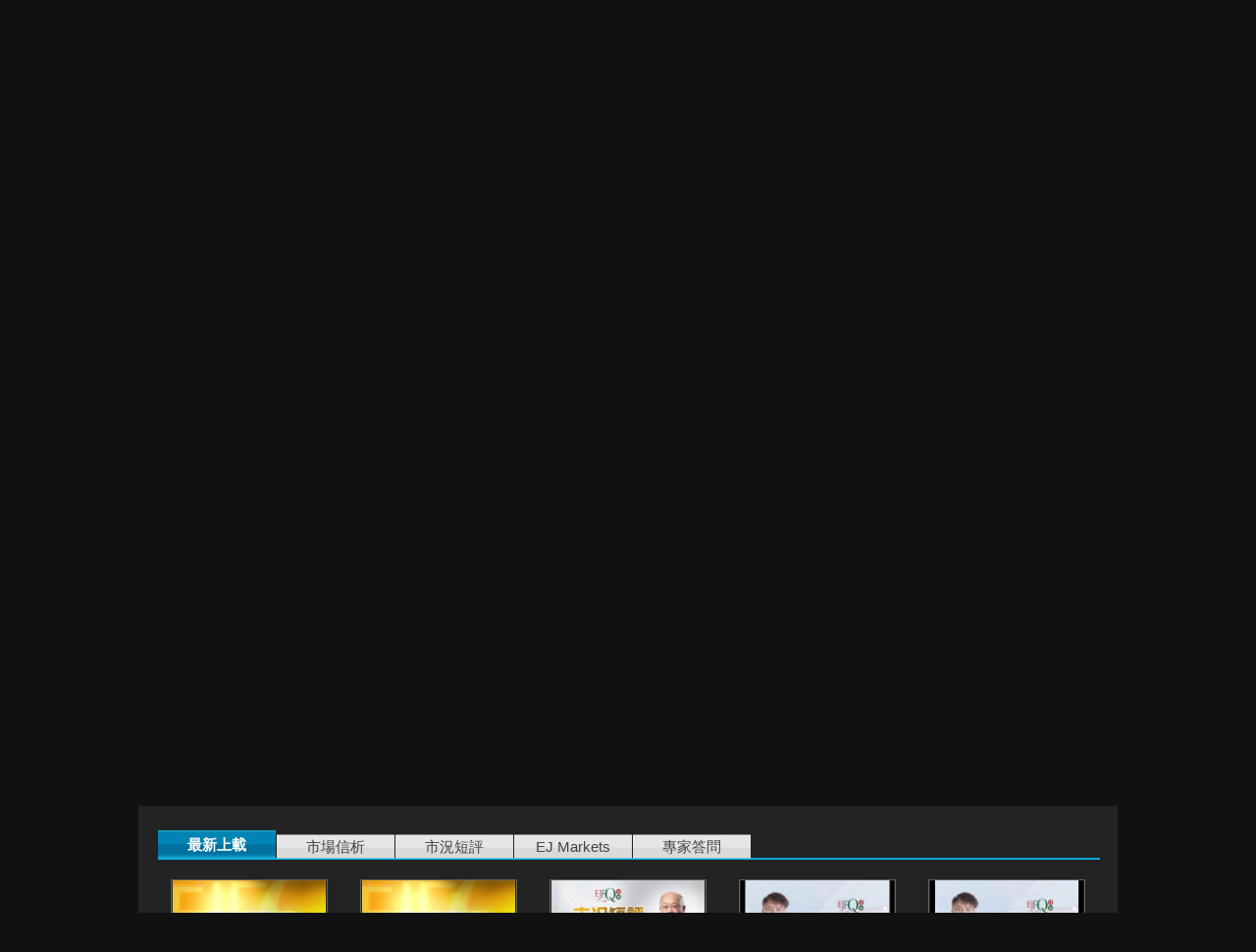

--- FILE ---
content_type: text/html;charset=UTF-8
request_url: https://www.ejfq.com/home/tc/video-full-version-free.htm?video_id=snFH23zvS5k&title=%E5%B8%82%E6%B3%81%E7%9F%AD%E8%A9%95%EF%BC%9A%E6%B8%AF%E8%82%A1%E4%B8%8A%E5%8D%87%E5%8B%95%E5%8A%9B%E6%B8%9B%E5%BC%B1%20%20%E8%B6%85%E8%B2%B7%E6%83%85%E6%B3%81%E5%9A%B4%E9%87%8D%202023-01-19
body_size: 7385
content:





<!DOCTYPE html PUBLIC "-//W3C//DTD XHTML 1.0 Transitional//EN" "http://www.w3.org/TR/xhtml1/DTD/xhtml1-transitional.dtd">
<html xmlns="http://www.w3.org/1999/xhtml" prefix="og: http://ogp.me/ns#">
<head>

	<meta http-equiv="Content-Type" content="text/html; charset=utf-8" />
	


<!-- /home/tc/video_ejmarket/jsp/main_nologin.jsp -->

	
		<title>市況短評：港股上升動力減弱  超買情況嚴重 2023-01-19 | EJFQ 信號 - 全方位股票分析系統</title>
	
	




<!-- /home/tc/video_ejmarket/jsp/main_nologin.jsp -->

	
	
	
	
		<meta name="description" content="逢交易日(星期一、二、四及五)中午收市後，由信報專業團隊主持「市況短評」分析大市半日走勢及即時市場消息，預測大市午後表現。開市前「EJ Markets」為你提供歐美、亞洲市場最新消息及公司資訊。而收市後的「EJ Markets」詳盡分析港股及內地股市當天表現，並以EJFQ信號系統分析不同港股走勢，及與用戶於Facebook/YouTube平台上作互動討論。逢交易日的星期三收市後，「實戰教室」教導用戶如何使用EJFQ信號系統，配合大市市況，揀選合適的股票，制定未來投資策略。" />
	
	
	
	
	
	
	
	
	
	
	

<meta property="og:image" content="https://www.ejfq.com/logo.jpg"/>


<meta name="keywords" content="EJFQ,EJFQ信號,信號,信號導航,TA,FA,RA,股票勢頭,精明選股,股票篩選,市寬,大行報告,大市指標,輪動圖,板塊輪動,恒指CAPE,恒指及國指衍生工具,牛熊証,牛熊証街貨,資金流,EJ Markets,活躍股份,異動股,股票報價,即時報價,熱炒股,熱炒板塊,股息,公布業績,派息,港股,股票,恒指,恒生指數,滬港通,深港通,財經新聞,REITS,技術分析,基本分析,股市資訊,大市走勢,北水,北水淨流入股票,信報 信號,信報 EJFQ,港股分析系統,stock analysing system,stock analysing tool,實戰教室,大市通勝" />
<meta name="facebook-domain-verification" content="l16imbpgpt106kaf3yxf6wwi57kljf" />




<!-- og tags -->

	
	
	
		
	




<!--schema markup-->

	

<link rel="shortcut icon" href="/home/tc/common/images/favicon.ico" mce_href="/home/tc/common/images/favicon.ico"/>
	<link href="/home/tc/common/css/fq_global.css?20250613160610" rel="stylesheet" type="text/css" />
	<link href="/home/tc/common/css/fq_style.css?20250613160610" rel="stylesheet" type="text/css" />
	<link href="/home/tc/common/css/fq_menu.css?20250613160610" rel="stylesheet" type="text/css" />
	<link href="/home/tc/common/css/fq_stockq.css?20250613160610" rel="stylesheet" type="text/css" />
	<link href="/home/tc/common/css/fq_search.css?20250613160610" rel="stylesheet" type="text/css" />
	<link href="/home/tc/common/css/fq_trackersignal.css?20250613160610" rel="stylesheet" type="text/css" />
	<link href="/home/tc/common/css/fq_footer.css?20250613160610" rel="stylesheet" type="text/css" />
	<link href="/home/tc/common/css/fq_promote.css?20250613160610" rel="stylesheet" type="text/css" />

	<link href="/home/tc/common/css/fq_global_tablesorter.css?20250613160610" rel="stylesheet" type="text/css" />
	<link href="/home/tc/common/css/jquery.autocomplete.css?20250613160610" rel="stylesheet" type="text/css" />
	<link href="/home/tc/common/css/jquery.tooltip.css?20250613160610" rel="stylesheet" type="text/css" />
	<link href="/home/tc/common/css/jquery-ui.css?20250613160610" rel="stylesheet" type="text/css" />
	<link href="/home/tc/common/css/helpExtender.css?20250613160610" rel="stylesheet" type="text/css" />
	<link href="/home/tc/common/css/jquery.bxslider.css?20250613160610" rel="stylesheet" type="text/css" />

	<script type="text/javascript" src="/home/tc/common/js/jquery-new/jquery.js?20250613160610"></script>
	<script type="text/javascript" src="/home/tc/common/js/jquery-new/jquery-ui.js?20250613160610"></script>
	<script type="text/javascript" src="/home/tc/common/js/jquery-new/jquery.cookie.js?20250613160610"></script>
	<script type="text/javascript" src="/home/tc/common/js/jquery-new/jquery-migrate.js?20250613160610"></script>
	<script type="text/javascript" src="/home/tc/common/js/jquery-new/jquery.blockUI.js?20250613160610"></script>
	<script type="text/javascript" src="/home/tc/common/js/jquery-new/jquery.bxslider.js?20250613160610" ></script>

	<script type="text/javascript" src="/home/tc/common/js/jquery/jquery.scrollTo.js?20250613160610"></script>
	<script type="text/javascript" src="/home/tc/common/js/jquery/jquery.helpExtender.js?20250613160610"></script>
	<script type="text/javascript" src="/home/tc/common/js/jquery/jquery.autocomplete.js?20250613160610"></script>
	<script type="text/javascript" src="/home/tc/common/js/jquery/jquery.tooltip.js?20250613160610"></script>
	<script type="text/javascript" src="/home/tc/common/js/jquery/jquery.qtip.js?20250613160610"></script>
	<script type="text/javascript" src="/home/tc/common/js/dropdowncontent.js?20250613160610"></script>
	<script type="text/javascript" src="/home/tc/common/js/function.js?20250613160610"></script>
	<script type="text/javascript" src="/home/tc/common/js/browser.js?20250613160610"></script>
	<script type="text/javascript" src="/home/tc/common/js/global_props.js?20250613160610"></script>
	<script type="text/javascript" src="/home/tc/common/js/jquery.hkejLib.js?20250613160610"></script>
	<script type="text/javascript" src="/home/tc/common/js/jquery.hkejFormLib.js?20250613160610"></script>
	<script type="text/javascript" src="/home/tc/landing/js/skeleton_head.js?20250613160610"></script>
	<script type="text/javascript" src="/events/subscribe/css/fancybox/jquery.fancybox.js?v=2.1.52019042611422920250613160610"></script>
	<link rel="stylesheet" type="text/css" href="/events/subscribe/css/fancybox/jquery.fancybox.css?v=2.1.5?20250613160610" media="screen" />


	<script type="text/javascript">
		<!--
		function MM_preloadImages() { 
		//v3.0
		var d=document; if(d.images){ if(!d.MM_p) d.MM_p=new Array();
			var i,j=d.MM_p.length,a=MM_preloadImages.arguments; for(i=0; i<a.length; i++)
			if (a[i].indexOf("#")!=0){ d.MM_p[j]=new Image; d.MM_p[j++].src=a[i];}}
		}

		function MM_swapImgRestore() { 		
			//v3.0
			var i,x,a=document.MM_sr; for(i=0;a&&i<a.length&&(x=a[i])&&x.oSrc;i++) x.src=x.oSrc;
		}

		function MM_findObj(n, d) { 
		//v4.01
		var p,i,x;  if(!d) d=document; if((p=n.indexOf("?"))>0&&parent.frames.length) {
			d=parent.frames[n.substring(p+1)].document; n=n.substring(0,p);}
			if(!(x=d[n])&&d.all) x=d.all[n]; for (i=0;!x&&i<d.forms.length;i++) x=d.forms[i][n];
			for(i=0;!x&&d.layers&&i<d.layers.length;i++) x=MM_findObj(n,d.layers[i].document);
				if(!x && d.getElementById) x=d.getElementById(n); return x;
		}

		function MM_swapImage() { 
			//v3.0
			var i,j=0,x,a=MM_swapImage.arguments; document.MM_sr=new Array; for(i=0;i<(a.length-2);i+=3)
			if ((x=MM_findObj(a[i]))!=null){document.MM_sr[j++]=x; if(!x.oSrc) x.oSrc=x.src; x.src=a[i+2];}
		}
		//-->
		$(document).ready(function() {	
			$('.fancybox1').fancybox({
				'type': 'iframe', 
				'scrolling': 'no', 
				'height': '500px', 
				'iframe': {'scrolling': 'yes'}
			})
		})
	</script>

	<!-- Google Tag Manager 1.1 -->
		<script type="text/javascript">

				window.dataLayer = window.dataLayer || [];

				// temporary override default window.onerror until gtm loaded
				// to capture error before gtm initialize
				window.onerror = function (msg, url, lineNo, columnNo, error) {
					
					var event = {
						'event': "gtm.pageError",
						'gtm.errorLineNumber': lineNo,
						'gtm.errorMessage': msg,
						'gtm.errorUrl': url,
						'gtm.uniqueEventId': dataLayer.length+1
					}
					
					// only push error before google_tag_manager initialize
					if (typeof google_tag_manager === "undefined")
						dataLayer.push(event)
					return false;
				}

				</script>

			<noscript><iframe src="//www.googletagmanager.com/ns.html?id=GTM-KD8GS7" height="0" width="0" style="display:none;visibility:hidden"></iframe></noscript>
			<script>(function(w,d,s,l,i){w[l]=w[l]||[];w[l].push({'gtm.start':
			new Date().getTime(),event:'gtm.js'});var f=d.getElementsByTagName(s)[0],
			j=d.createElement(s),dl=l!='dataLayer'?'&l='+l:'';j.async=true;j.src=
			'//www.googletagmanager.com/gtm.js?id='+i+dl;f.parentNode.insertBefore(j,f);
			})(window,document,'script','dataLayer','GTM-KD8GS7');</script>
		<!-- End Google Tag Manager -->
		
		<!-- Google tag (gtag.js) -->
		<script async src="https://www.googletagmanager.com/gtag/js?id=AW-10811799163"></script>
		<script>
			window.dataLayer = window.dataLayer || [];
			function gtag(){dataLayer.push(arguments);}
			gtag('js', new Date());
			gtag('config', 'AW-10811799163');
		</script>

	</head>


<body>
	<a name="top" id="top"></a>

	<input type="hidden" name="nonSSLHost" id="nonSSLHost" value="http://www.ejfq.com"/>
	<input type="hidden" name="gMS" id="gMS" value=""/>
	<!--
	
	-->
	<div id="wrapper">

		<div class="topthemebox2">
			<div id="commontopbox1">
				<div class="commontop_logobox2" style="position: relative; z-index: 0;">
					<div class="commontop_logo2"><a href="/home/tc/landing.htm"><img src="/home/tc/common/images/logo_ejfq112.png?20250613160610" border="0" /></a></div>
						</div>

				<!--<div id="commontop_databoxv3">2026年1月26日, 星期一</div>-->
				<div id="commontop_reglogboxv3">

					&nbsp;&nbsp;&nbsp;
					<a href="/home/tc/login.htm?phpRedirectURL=" id="btnLogin" onmouseover="MM_swapImage('login','','/home/tc/common/images/btn_login1.png?20250613160610',1)" onmouseout="MM_swapImgRestore()"><img src="/home/tc/common/images/btn_login0.png?20250613160610" alt="登入" title="登入" name="login" border="0" align="absbottom" /></a>
						<!-- a href="https://www.ejfq.com/home/tc/subscribe_form_flow1.htm" target="_blank" onmouseover="MM_swapImage('trial','','/home/tc/common/images/btn_applytrial1.png',1)" onmouseout="MM_swapImgRestore()"><img src="/home/tc/common/images/btn_applytrial0.png" alt="試用申請" title="試用申請" name="trial" border="0" align="absbottom" /></a-->
						<a href="https://www.ejfq.com/home/tc/payment_main.htm" onmouseover="MM_swapImage('purhase','','/home/tc/common/images/btn_directpurhase1.png?20250613160610',1)" onmouseout="MM_swapImgRestore()"><img src="/home/tc/common/images/btn_directpurhase0.png?20250613160610" alt="直接訂購" title="直接訂購" name="purhase" border="0" align="absbottom" /></a>
					<a href="https://www.ejfq.com/home/tc/video_tutorial.htm?video_category=1" onmouseover="MM_swapImage('how','','/home/tc/common/images/btn_vt1.png?20250613160610',1)" onmouseout="MM_swapImgRestore()"><img src="/home/tc/common/images/btn_vt0.png?20220916" alt="教學視頻" title="教學視頻" name="how" border="0" align="absbottom" /></a>	

					<a href="https://www.facebook.com/hkej.ejfq" target="_blank"><img src="/home/tc/common/images/facebk_icon.jpg" border="0" align="absbottom" id="Imagefb" onmouseover="MM_swapImage('Imagefb','','/home/tc/common/images/facebk_icon2.jpg',0)" onmouseout="MM_swapImgRestore()" /></a>
					<a href="https://www.hkej.com" target="_blank"><img src="/hkej_upload/guide/special_banner/images/hkej_icon1.jpg" border="0" align="absbottom" id="Imagehkej" onmouseover="MM_swapImage('Imagehkej','','/hkej_upload/guide/special_banner/images/hkej_icon2.jpg',0)" onmouseout="MM_swapImgRestore()" /></a> 

				</div>
			</div>	

			<div id="commontopmenuboxv3">
				<table width="0" border="0" align="center" cellpadding="0" cellspacing="0">
					<tr>
						<td>
							<ul>
								<li class="t2w"><a href="https://www.ejfq.com/home/tc/landing.htm">主頁</a></li>
								<li class="t4w"><a href="https://www.ejfq.com/home/tc/research/php/latest-articles.php" >名家分析</a></li>
								<li class="t4w"><a href="https://www.ejfq.com/大市指標-強弱股指數.htm">大市指標</a></li>
								<li class="t4w"><a href="https://www.ejfq.com/home/tc/tracker2.htm">股票勢頭</a></li>
								<li class="t4w"><a href="https://www.ejfq.com/精明選股-股票篩選器.htm">精明選股</a></li>
								<li class="t4w"><a href="https://www.ejfq.com/home/tc/screener.htm?method=detail&code=1">股票詳情</a></li>
								<li class="t4w"><a href="https://www.ejfq.com/信報-即時財訊.htm">即時財訊</a></li>
								<li class="t4w_selected"><a href="https://www.ejfq.com/home/tc/video-full-version-free.htm">信號導航</a></li>
								<li class="t4w"><a href="https://www.ejfq.com/活躍股份.htm">活躍股份</a></li>
								<li class="t3w"><a href="https://www.ejfq.com/異動股.htm">異動股</a></li>
								<li class="t4w" style="display:none"><a href="/home/tc/real.htm?method=quote">即時報價</a></li>
								<li class="t4w"><a href="https://www.ejfq.com/home/tc/portfolio.htm" >我的組合</a></li>
								<li class="t3w"><a href="https://www.ejfq.com/home/tc/forum/php/index.php">分享區</a></li>
							</ul>
						</td>
					</tr>
				</table>

			</div>
		</div><link href="/home/tc/video_ejmarket/css/videospecial_archive.css?20250613160610" rel="stylesheet" type="text/css" />
<link href="/home/tc/video_ejmarket/css/videopage_archive.css?20250613160610" rel="stylesheet" type="text/css" />
<link href="/home/tc/video_ejmarket/css/vdo-chart.css?20250613160610" rel="stylesheet" type="text/css" />

<script src="/home/tc/common/js/angularjs/1.4.8/angular.min.js"></script>
<script src="/home/tc/video_ejmarket/js/video_nologin.js?20250613160610"></script>

<input type="hidden" name="isMember" id="isMember" value="false"/>


<div id="fcbox1">

	<div ng-app="videoListApp" ng-controller="videoCtrl">
		<div style="display:none;" id="curdate" data-curdate="2026-01-26"></div>

		<div class="promo_mainimg2">
			<img src="/home/tc/video_ejmarket/images/topimg_videopage.jpg?20250613160610" border="0" />
		</div>
		<div width="998" height="561" >
			<iframe width="998" height="561" ng-src="{{video_url}}" frameborder="0" allowfullscreen id="vid" name="vid" title="vid" ></iframe>
		</div>
		<div class="video_descriptions_box" ng-bind-html="video_description"></div>
		<!--
		<a href="https://www.ejfq.com/events/training_class/workshop.html" class="hero__cta">免費參加入門班</a>
		-->

		<div id="vdo-chart" style="display:none;">
			<div id="vdo-chart-menu" class="thumbnails">
				<span class="vdo-chart-menu-btn"><a ng-href="/hkej_upload/videoguide/images/vdo_chart/{{video_id}}_01.png" title="圖(一)" target="_blank"><img ng-src="/hkej_upload/videoguide/images/vdo_chart/{{video_id}}_01.png" alt="圖(一)" class="btn-thumb" onerror="hideGalleryWithThumbnails();"/>圖(一)</a></span>
				<span class="vdo-chart-menu-btn"><a ng-href="/hkej_upload/videoguide/images/vdo_chart/{{video_id}}_02.png" title="圖(二)" target="_blank"><img ng-src="/hkej_upload/videoguide/images/vdo_chart/{{video_id}}_02.png" alt="圖(二)" class="btn-thumb" onerror="hideErrorThumbnail(this);"/>圖(二)</a></span>
				<span class="vdo-chart-menu-btn"><a ng-href="/hkej_upload/videoguide/images/vdo_chart/{{video_id}}_03.png" title="圖(三)" target="_blank"><img ng-src="/hkej_upload/videoguide/images/vdo_chart/{{video_id}}_03.png" alt="圖(三)" class="btn-thumb" onerror="hideErrorThumbnail(this);"/>圖(三)</a></span>
				<span class="vdo-chart-menu-btn"><a ng-href="/hkej_upload/videoguide/images/vdo_chart/{{video_id}}_04.png" title="圖(四)" target="_blank"><img ng-src="/hkej_upload/videoguide/images/vdo_chart/{{video_id}}_04.png" alt="圖(四)" class="btn-thumb" onerror="hideErrorThumbnail(this);"/>圖(四)</a></span>
				<span class="vdo-chart-menu-btn"><a ng-href="/hkej_upload/videoguide/images/vdo_chart/{{video_id}}_05.png" title="圖(五)" target="_blank"><img ng-src="/hkej_upload/videoguide/images/vdo_chart/{{video_id}}_05.png" alt="圖(五)" class="btn-thumb" onerror="hideErrorThumbnail(this);"/>圖(五)</a></span>
				<span class="vdo-chart-menu-btn"><a ng-href="/hkej_upload/videoguide/images/vdo_chart/{{video_id}}_06.png" title="圖(六)" target="_blank"><img ng-src="/hkej_upload/videoguide/images/vdo_chart/{{video_id}}_06.png" alt="圖(六)" class="btn-thumb" onerror="hideErrorThumbnail(this);"/>圖(六)</a></span>
				<span class="vdo-chart-menu-btn"><a ng-href="/hkej_upload/videoguide/images/vdo_chart/{{video_id}}_07.png" title="圖(七)" target="_blank"><img ng-src="/hkej_upload/videoguide/images/vdo_chart/{{video_id}}_07.png" alt="圖(七)" class="btn-thumb" onerror="hideErrorThumbnail(this);"/>圖(七)</a></span>
				<span class="vdo-chart-menu-btn"><a ng-href="/hkej_upload/videoguide/images/vdo_chart/{{video_id}}_08.png" title="圖(八)" target="_blank"><img ng-src="/hkej_upload/videoguide/images/vdo_chart/{{video_id}}_08.png" alt="圖(八)" class="btn-thumb" onerror="hideErrorThumbnail(this);"/>圖(八)</a></span>
				<span class="vdo-chart-menu-btn"><a ng-href="/hkej_upload/videoguide/images/vdo_chart/{{video_id}}_09.png" title="圖(九)" target="_blank"><img ng-src="/hkej_upload/videoguide/images/vdo_chart/{{video_id}}_09.png" alt="圖(九)" class="btn-thumb" onerror="hideErrorThumbnail(this);"/>圖(九)</a></span>
				<span class="vdo-chart-menu-btn"><a ng-href="/hkej_upload/videoguide/images/vdo_chart/{{video_id}}_10.png" title="圖(十)" target="_blank"><img ng-src="/hkej_upload/videoguide/images/vdo_chart/{{video_id}}_10.png" alt="圖(十)" class="btn-thumb" onerror="hideErrorThumbnail(this);"/>圖(十)</a></span>

			</div>

		</div>
		
		
		

		<div id="commontablebox4" >



			<div class="promo_box1"></div>


			<div class="videoarchivetitle vdo_page_title">
				<a class="vdo-menu-btn" href="" ng-click="loadVideosAjax(0)" ng-class="{'on': activeCategory === 0}">最新上載</a>

				<span ng-repeat="category in categories">
					<a class="vdo-menu-btn" href="" ng-click="loadVideosAjax(category.id)" ng-class="{'on': activeCategory === category.id}" ng-bind="category.name"></a>
				</span>

				<a class="vdo-menu-btn-admin" href="/home/tc/videoadmin.htm" ng-show="isAdmin">新增影片</a>
				</div>
			
			<div id="catdescription" style="width: 930px;  margin: auto; color: #FFFFFF; padding: 20px; ">
				<span ng-repeat="category in categories" ng-if="category.id==activeCategory">{{category.descr}}</span>
			</div>
			

			<div class="videoarchivelist" ng-hide="hasError">


				<div class="videoseries" ng-repeat="video in videos">
					<a href="" style=" text-decoration:none;" ng-click="playVideo(video)" title="{{video.title}}">
						<div class="vdo-thumbnail" ng-style="{'background-image':'url('+video.ytImg+')'}" style="background-size: contain; background-repeat: no-repeat; background-position: center;">
							<div class="vdo-duration" ng-bind="video.duration"></div>
						</div>
					</a>
					<div class="videoinfo2">
						<div>

							<a href="" class="vdo-cat" ng-click="loadVideosAjax(video.categoryId)" ng-bind="video.category"></a>


							<a class="vdo-cat vdo-edit-admin" href="/home/tc/videoadmin.htm?id={{video.id}}" ng-show="isAdmin" style="color:#ff9900"><span style="color:#ffffff">&nbsp;|&nbsp;</span>編輯</a>
							<a class="vdo-cat vdo-edit-admin" href="#" ng-show="isAdmin && video.status == '1'" ng-click="updateVideoStatus(video.id, 2)" style="color:#97ff1d">發表</a>
							<a class="vdo-cat vdo-edit-admin" href="#" ng-show="isAdmin && video.status == '2'" ng-click="updateVideoStatus(video.id, 3)" style="color:#ff2a48">移除</a>




						</div>
						<div ng-class="{'preview': video.status == '1'}">
							<a href="" ng-click="playVideo(video)" ng-bind="video.title"></a>
						</div>


						<div ng-class="{'preview': video.status == '1'}" ng-bind="video.date"></div>
						<div ng-class="{'preview': video.status == '1'}" ng-hide="hideViewCount" ng-bind="video.viewCount"></div>

					</div>
				</div>


			</div>
			<div id="yt_btn" style="width: 980; margin: auto; text-align: center; margin-bottom: 10px; display: none;">
				<a href="https://www.youtube.com/playlist?list=PLZXQqvGT1vah5K_8aliRMVX_aYfmHVmZ3" target="_blank"><img src="/home/tc/video_ejmarket/images/yt_btn.png" alt="更多影片" title="更多影片"></a>
			</div>
			<div class="error-container" ng-show="hasError">
				<div class="error-content">
					找不到視頻
				</div>
			</div>

			<div class="category-caption" ng-show="activeCategory === 2">
				<p>更新時間: 逢交易日開市前及收市後</p>
				<p>用戶亦可於<a href="https://zh-hk.facebook.com/hongkongeconomicjournal/?ref=ejfq" target="_blank">信報facebook</a>及<a href="https://www.youtube.com/user/hkejvideo" target="_blank">youtube專頁</a>觀看</p>
			</div>

			<div class="category-caption" ng-show="activeCategory === 1">
				<p>更新時間: 逢交易日中午時段</p>
			</div>

		</div>



	</div>








<div class="ftnote2" style="">
		<span class="ejmemberinfo" style="display:none;"><a href="http://www.hkej.com/" target="_blank">
			A Member of HONG KONG ECONOMIC JOURNAL CO., LTD. 信報財經新聞有限公司成員</a><br/>
		</span>

		股票及指數資料由天滙財經有限公司<img src="/home/tc/common/images/megalogo_small.gif" align="absbottom" height="15px" width="15px"/>，泓滙財經資訊有限公司及財經智珠網有限公司提供。外滙及黃金報價由路透社提供。
		<br/>



	</div>

	<div class="footer">	
		<div class="ftr_botlink">
			<a href="/hkej_upload/guide/faq/html/fq_memberprovision.html?keepThis=true&TB_iframe=true&height=400&width=600" title=""  class="fancybox1 fancybox.ajax">EJFQ服務條款</a> |
			<a href="http://www.ejfq.com/home/tc/info.htm?type=privacy&lang=ch">EJFQ私隱條款</a> | 
			<a href="http://www.ejfq.com/home/tc/info.htm?type=disclaimer&lang=ch">EJFQ免責聲明</a> | 
			<a href="/cdn-cgi/l/email-protection#98fdf6e9edf1eae1d8f0f3fdf2b6fbf7f5">聯絡EJFQ:<span class="__cf_email__" data-cfemail="096c67787c607b704961626c63276a6664">[email&#160;protected]</span></a>
		</div> 	  	

		<div class="ftr_disclaimer">本網站的內容概不構成任何投資意見，本網站內容亦並非就任何個別投資者的特定投資目標、財務狀況及個別需要而編製。投資者不應只按本網站內容進行投資。在作出任何投資決定前，投資者應考慮產品的特點、其本身的投資目標、可承受的風險程度及其他因素，並適當地尋求獨立的財務及專業意見。<br/>信報財經新聞有限公司、香港交易所資訊服務有限公司、其控股公司及／或該等控股公司的任何附屬公司、或其資訊來源及／或其他第三方數據供應商均竭力提供準確而可靠的資料，但不能保證資料絕對無誤，且亦不會承擔因任何不準確或遺漏而引起的任何損失或損害的責任。
		</div>

		<div class="ftr_copyright">信報財經新聞有限公司版權所有，不得轉載。<br/>Hong Kong Economic Journal Co. Ltd © All Rights Reserved. </div>
		<br/>

	</div>


</div>	<!--end of wrapper-->




<script data-cfasync="false" src="/cdn-cgi/scripts/5c5dd728/cloudflare-static/email-decode.min.js"></script><script type="text/javascript">
	//dropdowncontent.init("btnLogin", "right-bottom", 1, "click");

	$(document).ready(function() {
		
		$.ajax({
			url: '/home/tc/common/php/sync_session.php',
			type: 'POST',
			data: {},
		})
		.done(function(response) {
			// console.log(response);
		})
		.fail(function(err) {
			console.log(err);
		})
		.always(function() {
			//console.log("complete");
		});

	});
	
</script>

<script type="text/javascript">
/*(function(){
var script0 = document.createElement("script");
script0.src = "//j02.optimix.asia/events/opxLoader.js";
script0.type = "text/javascript";
script0.async = "async";
document.getElementsByTagName("head")[0].appendChild(script0);
var opxUid='0';
var opxcounter='1';
var opxClientID='759';
var opxParams="opxvrsn=ut;opxUid="+opxUid+";"+"opxClientID="+opxClientID+";"+"opxcounter="+opxcounter+";";
if (script0.readyState) {
  script0.onreadystatechange = function() {
    if (script0.readyState == "loaded" || script0.readyState == "complete") {
      opxLoad("//e02.optimix.asia", opxParams);
    }
  };
} else {
  script0.onload = function () {
    opxLoad("//e02.optimix.asia", opxParams);
  };
}
})();*/
</script>
</body>

</html>


--- FILE ---
content_type: text/css
request_url: https://www.ejfq.com/home/tc/common/css/fq_global.css?20250613160610
body_size: 1115
content:
@charset "utf-8";
/* body */
body,html  {
	font-family: "Arial","LiSong Pro","PMingLiU","細明體","Helvetica", "sans-serif","Times New Roman","Courier New";

	margin: 0px;
	padding: 0px;
	background-color: #111111;
}
#wrapper{
	width:998px;
	margin:0 auto;
}
a{
	text-decoration:none;
}
a:hover{
text-decoration: none;
}
.mini_link a:link{
	font-size: 13px;
	color: #fffbb5;
	text-decoration: none;
}
.mini_link a:visited{
	color: #fffbb5;
	text-decoration: none;
}
.mini_link a:hover{
	color: #FFFFFF;
	text-decoration: underline;
}
/* Top */

.topthemebox{
	width:998px;
	float:left;
	background-image: url(../images/topbar_bg2.jpg);
	margin-top: 0px;
}

.topthemebox2{
	width:998px;
	height:98px;
	float:left;
	background-image: url(../images/toplogobar_bg.png);
	margin-top: 10px;
}

#commontopbox1{
	width:998px;
	float:left;
}
#commontopmenubox{
	width:998px;
	float:left;
	margin-top: 14px;
	background-image: url(../images/fq_menubar_bg.jpg);
	background-repeat: repeat-x;
	height: 35px;
	border-bottom-width: 1px;
	border-bottom-style: solid;
	border-bottom-color: #730806;
}
#commontopmenuboxv2{
	width:998px;
	float:left;
	background-image: url(../images/fq_menubar_bg32h.png);
	background-repeat: repeat-x;
	height: 32px;
	border-bottom-width: 1px;
	border-bottom-style: solid;
	border-bottom-color: #730806;
}
#commontopmenuboxv3{
	
	width:998px;
	float:left;
		/*background-image: url(../images/fq_menubar_bg32h.png);
	background-repeat: repeat-x;*/
	height: 32px;
	border-bottom-width: 1px;
	border-bottom-style: solid;
	border-bottom-color: #730806;
}


.commonmenubox1{
	width:649px;
	float:left;
background-image: url(../images/fq_menubar_bg.jpg);
	background-repeat: repeat-x;
	height: 35px;
	border-bottom-width: 1px;
	border-bottom-style: solid;
	border-bottom-color: #730806;
}
.commonmenubox2{
	width:337px;
	float:left;
	background-image: url(../images/fq_menubar_bg.jpg);
	background-repeat: repeat-x;
	height: 35px;
	border-bottom-width: 1px;
	border-bottom-style: solid;
	border-bottom-color: #730806;
}
.commonmenubox2b{
	width:337px;
	float:left;
	background-image: url(../images/fq_menubar_bg.jpg);
	background-repeat: repeat-x;
	height: 35px;
	border-bottom-width: 1px;
	border-bottom-style: solid;
	border-bottom-color: #730806;
	margin-top: 8px;
}
.commonmenubox3{
	width:477px;
	float:left;
	background-image: url(../images/fq_menubar_bg.jpg);
	background-repeat: repeat-x;
	height: 35px;
	border-bottom-width: 1px;
	border-bottom-style: solid;
	border-bottom-color: #730806;
}
.commonmenubox4{
	width:998px;
	float:left;
	background-image: url(../images/fq_menubar_bg.jpg);
	background-repeat: repeat-x;
	height: 35px;
	border-bottom-width: 1px;
	border-bottom-style: solid;
	border-bottom-color: #730806;
}

#commontopmenu{
	margin-top: 0;
	margin-right: auto;
	margin-bottom: 0;
	margin-left: auto;
}
/* TitleBar */
.commonbar_red{
	width:998px;
	height:15px;
	float:left;
	background-image: url(../images/top_red_bar.gif);
}
.commonbarbox_f {
	width:990px;
	float:left;
	background-image: url(../images/fg_titlebar_bg.jpg);
	background-repeat: repeat;
	height: 22px;
	font-size: 15px;
	font-weight: bold;
	color: #FFFFFF;
	margin: 0px;
	padding-top: 8px;
	padding-right: 0px;
	padding-bottom: 0px;
	padding-left: 8px;
}
.commonbarbox_fbar {
	width:998px;
	float:left;
	background-image: url(../images/fg_titlebar_bg.jpg);
	background-repeat: repeat;
	height: 8px;
	font-size: 15px;
	font-weight: bold;
	color: #FFFFFF;
	margin: 0px;
	padding: 0px;
}
.commonbarbox_fimg {
	width:998px;
	float:left;

}
.commonbarbox_l {
	width:641px;
	float:left;
	background-image: url(../images/fg_titlebar_bg.jpg);
	background-repeat: repeat;
	height: 22px;
	font-size: 15px;
	font-weight: bold;
	color: #FFFFFF;
	margin: 0px;
	padding-top: 8px;
	padding-right: 0px;
	padding-bottom: 0px;
	padding-left: 8px;
}

.commonbarbox_l a{
	color: #ffffff;
	text-decoration: none;
}

#commonbarbox_r {
	width:329px;
	float:left;
	background-image: url(../images/fg_titlebar_bg.jpg);
	background-repeat: repeat;
	height: 22px;
	font-size: 15px;
	font-weight: bold;
	color: #FFFFFF;
	padding-top: 8px;
	padding-left: 8px;
	margin-top: 12px;
}
#commonbarbox_r2 {
	width:329px;
	float:left;
	background-image: url(../images/fg_titlebar_bg.jpg);
	background-repeat: repeat;
	height: 22px;
	font-size: 15px;
	font-weight: bold;
	color: #FFFFFF;
	padding-top: 8px;
	padding-left: 8px;
	margin-top: 12px;
}
/* TableContent */
#commontablebox1 {
	width:649px;
	float:left;
	background-image: url(../../common/images/fq_tdbg1.jpg);
	background-repeat: repeat;
	margin-bottom: 20px;
}
#commontablebox2 {
	width:468px;
	float:left;
	background-image: url(../../common/images/fq_tdbg1.jpg);
	background-repeat: repeat;
	padding-bottom: 20px;
}
#commontablebox3 {
	width:998px;
	float:left;
	margin-bottom: 20px;
	background-color: #232323;
	padding-bottom: 10px;
}
#commontablebox4 {
	width:998px;
	float:left;
	background-color: #232323;
}
#commontablebox5 {
	width:649px;
	float:left;
	background-color: #212121;
}
#commontablebox6 {
	width:982px;
	float:left;
	margin-bottom: 20px;
	padding-bottom: 10px;
}
#commontablebox_white {
	width:998px;
	float:left;
	background-color: #e8e8d8;
}
.landingcontentbox_r{
	float:left;
	background-image: url(../../common/images/fq_tdbg1.jpg);
	margin-bottom: 8px;
	width: 100%;
	padding: 0px;
}
.landingcontentbox2_r{
	width:327px;
	float:left;
	background-image: url(../images/fg_indexchart_bg.jpg);
	padding: 5px;
	margin-bottom: 8px;
}
.landingcontentbox3_r{
	width:327px;
	float:left;
	background-image: url(../../common/images/fq_tdbg1.jpg);
	margin-bottom: 8px;
	padding-top: 0px;
	padding-right: 5px;
	padding-bottom: 0px;
	padding-left: 5px;
}
.landingvideobox_r{
	width:337px;
	float:left;
	background-image: url(../../common/images/fq_tdbg1.jpg);
}
.landingvideooption_r{
	width:327px;
	float:left;
	text-align: center;
	padding: 3px 5px 3px 5px;
	background-image: url(../../landing/images/videooptionbg.jpg);
	margin-bottom: 12px;
}
/* ad */
.commontop_adbox{
	width:728px;
	float:left;
	height: 90px;
	margin-top: 8px;
	margin-left: 7px;
}
.commontop_adboxv2{
	width:728px;
	float:left;
	height: 90px;
	margin-top: 10px;
}
.commontop_adboxv3{
	width:998px;
	float:left;
	margin-top: 10px;
	margin-bottom: 10px;
	text-align: center;
}
.commonright_adbox{
	width:330px;
	float:left;
	margin-bottom: 12px;
}
/* FullColumn */
#fcbox1{
	width:998px;
	float:left;
	margin-top: 12px;
}
#fcbox1_forum{
	width:982px;
	float:left;
	padding-left: 9px;
	margin-top: 12px;
}
/* LeftColumn */
#lcbox1{
	width:649px;
	float:left;
	margin-top: 12px;
}
#lcbox2{
	width:640px;
	float:left;
	margin-top: 12px;
}
/* RightColumn */
#rcbox1{
	width:330px;
	float:left;
	padding-left: 12px;
	margin-top: 12px;
}
#rcbox2{
	width:330px;
	float:right;
	padding-left: 12px;
	margin-top: 12px;
}
#rcbox2_forum{
	width:330px;
	float:right;
	padding-left: 12px;
	margin-top: 8px;
}
#ad_r {
	width: 300px;
	margin-top: 18px;
margin-left: 12px;
	float: left;
}

--- FILE ---
content_type: text/css
request_url: https://www.ejfq.com/home/tc/common/css/fq_search.css?20250613160610
body_size: 526
content:
@charset "utf-8";

#keysearchWrap{
	float:left;
	width:988px;
	padding-top: 10px;
	padding-left: 10px;
}

#keysearchWrap .Info{
	float: left;
	clear:both;
	width:974px;





	*margin:5px 0 0 0;
	letter-spacing: 1px;
	padding-top: 2px;
	padding-right: 0;
	padding-bottom: 3px;
	padding-left: 5px;
	margin-bottom: 5px;
	border-bottom-width: 1px;
	border-bottom-style: dotted;
	border-bottom-color: #3f3f3f;
}
#keysearchWrap .Info .count{
	float:left;
	letter-spacing:0;
	color: #FFFFFF;
	font-weight: bold;
	padding-top: 6px;
	padding-right: 3px;
	padding-bottom: 2px;
	padding-left: 0px;
}
#keysearchWrap .Info .currentPage{
	float:left;
	height:15px;
	margin:0 0 3px 3px;
	padding:1px 3px 1px 3px;
	border: 1px solid #9ab065;
	background-color: #9ab065;
	font-size:12px;
	color:#FFFFFF;
}
#keysearchWrap #resultWrap{
	float:left;
	width:978px;
	padding-bottom: 10px;
}
#keysearchWrap #resultWrap #ad{
	float:right;
	width:300px;
	padding:10px 0 20px 20px;
}
#keysearchWrap #resultWrap #no_result{
	padding:10px 0 20px 0;
	font-size:15px;
	color: #FFFFFF;
}
#keysearchWrap #resultWrap .result{
	padding-top: 10px;
	padding-bottom: 20px;
}
#keysearchWrap #resultWrap .result .articleTit {
	letter-spacing:1px;
	font-size:16px;
	color: #FFFFFF;
	line-height: 130%;
	padding: 0px;
	margin: 0px;
}
#keysearchWrap #resultWrap .result .articleTit a{
	text-decoration: none;
	color: #fffbb5;
}
#keysearchWrap #resultWrap .result .articleTit a:hover{
	text-decoration: underline;
	color: #FFFFFF;
}
#keysearchWrap #resultWrap .result .recap{
	letter-spacing:0;
	font-size: 15px;
	color: #ffffff;
	line-height: 150%;
	padding: 0px;
	margin: 0px;
}
#keysearchWrap #resultWrap .result .sr_info{
	padding-bottom: 2px;
	letter-spacing:0;
	line-height: 150%;
	font-size: 13px;
	padding-top: 0px;
	padding-right: 0px;
	padding-left: 0px;
	margin: 0px;
}
#keysearchWrap #resultWrap .result .sr_info .cates{
	padding:1px 0;
	margin-right: 15px;
	color: #FF8A00;
}
#keysearchWrap #resultWrap .result .sr_info .author{
	float:none;
	margin-right: 15px;
	color: #FF8A00;
}
#keysearchWrap #resultWrap .result .sr_info .date{
	font-size:13px;
	font-family: Arial;
	color: #7f7f80;
}
#keysearchWrap #resultWrap .result .sr_info .replyid{
	font-size:12px;
	font-family: Arial;
	color: #ffffff;
	margin-right: 12px;
}
#keysearchWrap #resultWrap .result .sr_info .replyfeed{
	font-size:12px;
	font-family: Arial;
	color: #FFFFFF;
}
#keysearchWrap #resultWrap .result .sr_info .replyfeed a{
	color: #fffbb5;
	text-decoration: none;
}
#keysearchWrap #resultWrap .result .sr_info .replyfeed a:hover{
	color: #ffffff;
	text-decoration: underline;
}
#keysearchWrap #resultWrap .result .keys{
	background-color: #C12C28;
}

#keysearchWrap #footer{
	float:left;
	width:944px;
	padding:10px 0;
}
#keysearchbox{
	width:630px;
	float: left;
}
#keysearchbox1{
	float: left;
	height: 22px;
}
#keysearchbox2{
	width:50px;
	float: left;
	text-align: right;
}
.noReply{
	font-size: 15px;
	color: #FFFFFF;
}

--- FILE ---
content_type: text/css
request_url: https://www.ejfq.com/home/tc/common/css/fq_global_tablesorter.css?20250613160610
body_size: 283
content:
@charset "utf-8";

table.tablesorter { 
width: 100%; 
text-align: left; 
}
table.tablesorter thead tr th, table.tablesorter tfoot tr th {
	padding: 4px;
	background-color: #33334;
	font-weight: normal;
	font-size: 12px;
	color: #898989;
}
table.tablesorter thead tr .headerUnSort {
	background-image: url(/home/tc/common/images/unsort.gif);
	background-repeat: no-repeat;
	cursor: pointer;
	background-position: right bottom;
	background-color: #333334;
}
table.tablesorter tbody td {
	padding: 4px;
	color: #FFFFFF;
	vertical-align: top;
	border-right-width: 1px;
	border-bottom-width: 1px;
	border-right-style: solid;
	border-bottom-style: solid;
	border-right-color: #333334;
	border-bottom-color: #333334;
}
table.tablesorter thead tr .headerSortUp {
	background-image: url(/home/tc/common/images/scr_sort_as0.gif);
	background-position: right bottom;
	background-repeat: no-repeat;
	cursor: pointer;
	background-color: #333334;
}
table.tablesorter thead tr .headerSortDown {
	background-image: url(/home/tc/common/images/scr_sort_des0.gif);
	background-position: right bottom;
	background-repeat: no-repeat;
	cursor: pointer;
	background-color: #333334;
}
table.tablesorter thead tr .headerSortDown, table.tablesorter thead tr .headerSortUp {
	background-color: #FF9900;
	color: #FFFFFF;
 }
 table.tablesorter thead tr .header {
 font-size: 12px;
 background-color: #333334;
 }
table.tablesorter .no{
	font-size: 12px;
	color: #FFFFFF;
}
table.tablesorter .no_bo{
	font-size: 15px;
	color: #FFFFFF;
	font-weight: bold;
}
table.tablesorter .up{
	font-size: 12px;
	font-weight: normal;
	color: #52e701;
}
table.tablesorter .dn{
	font-size: 12px;
	font-weight: normal;
	color: #e70101;
}
table.tablesorter .zero{
	font-size: 12px;
	font-weight: normal;
	color: #898989;
}
table.tablesorter .name{
	font-size: 12px;
	color: #FFFFFF;
}
table.tablesorter .name a{
	color: #fffbb5;
	text-decoration: none;
}
table.tablesorter .name a:hover{
	color: #FFFFFF;
	text-decoration: underline;
}


--- FILE ---
content_type: text/javascript
request_url: https://www.ejfq.com/home/tc/common/js/jquery.hkejLib.js?20250613160610
body_size: 5093
content:
/*!
 * jQuery hkejLib plugin
 * Version 1.0 (28-JAN-2010)
 * @requires jQuery v1.2.3 or later
 *
 * Author: Clark Ng 
 */

$.extend({
	/*
	 * Pad Symbol prefix to the stockcode.
	 */
	padSymbol: function(str) {
		var output = "";
		if (str.length == 1)
			output = "S0000" + str;
		else if (str.length == 2)
			output = "S000" + str;
		else if (str.length == 3)
			output = "S00" + str;
		else if (str.length == 4)
			output = "S0" + str;
		else if (str.length == 5)
			output = "S" + str;
		
		return output;
	},	
	/*
	 * Get rollover chart url.
	 */
	getRolloverChartUrl: function(stockcode) {
		var chartUrl = $.getProps("rollover_chart");
		var replaceStr = "stockid=";
		//stockcode = $.padSymbol(stockcode);
		var newStr = replaceStr + stockcode;
		
		chartUrl = chartUrl.replace(replaceStr, newStr);		
		return chartUrl;
	},	
	/*
	 * Get the complete URL Parameters String, include name and value. 
	 */
	getUrlParamObj: function(){    
		var vars = [], hash;    
		var hashes = window.location.href.slice(window.location.href.indexOf('?') + 1).split('&');    
		
		for(var i = 0; i < hashes.length; i++) {      
			hash = hashes[i].split('=');   
			if (hash == null || hash == undefined) hash = "";
			
			vars.push(hash[0]);      
			vars[hash[0]] = hash[1];    
		}    
		
		if (vars == null || vars == undefined) vars = "";
		
		return vars;  
	},  
	/*
	 * Get URL Parameter Value by passing the parameter name.
	 */
	getUrlParam: function(name){    
		return $.getUrlParamObj()[name];  
	},	
	/*
	 * Remove remember me cookie function
	 */
	removeRememberMe: function() {		
		$.cookie("lgncookstr", null, {path: '/'});
	},	
	/*
	 * Check the keydown code is enter or not.
	 */
	isEnterKey: function(e) {		
		var key = e.charCode ? e.charCode : e.keyCode ? e.keyCode : 0;		
		if (key == 13) {
			return true;
		} else {
			return false;
		}
	},
	/*
	 * Tailor-made Sorting function. 
	 */
	pagingSorter: function(table){
		$tableHeaders = $("#" + table + " thead th");
				
		var sortFieldPrefix = "sort_";
		var cssAsc = "headerSortUp";
		var cssDesc = "headerSortDown";
		var cssUnsort = "headerUnSort";
		var sort_field = "sort_field";
		var sort_by = "sort_option";
		var page_no = "page_no";
		var imgAsc = "<img src='/home/tc/common/images/scr_sort_as0.gif'/>&nbsp;";
		var imgDesc = "<img src='/home/tc/common/images/scr_sort_des0.gif'/>&nbsp;";
		var imgUnsort = "<img src='/home/tc/common/images/unsort.gif'/>&nbsp;";

		initSortIcons();	

		//Start) Table Header Click
		$tableHeaders.click(function()
			{								
				var id = $(this).attr("id");				
				var sorting = "";		
				var sort_option = "asc";
				
				if (id != null && id != "") {
					id = id.substring(sortFieldPrefix.length, id.length);	//cut the first five characters.
					
					//get the current complete url value. 
					var thisURL = window.location.href;		
					
					//take out #anchor
					thisURL = thisURL.replace("#anchor", "");
					//
					
					if (thisURL != null && thisURL != "") {	
						//set page no default value to 1.
						if (thisURL.indexOf(page_no) >= 0) {
							var param = page_no + "=" + $.getUrlParam(page_no);	//original page_no parameter
							var new_param = page_no + "=1";	//new page_no parameter.
							thisURL = thisURL.replace(param, new_param);	//replace the url with new value.
						} else {
							sorting = page_no + "=1";
						}
						//
						
						//process sort field.
						if (thisURL.indexOf(sort_field) >= 0) {
							var param = sort_field + "=" + $.getUrlParam(sort_field);	//original sort_field parameter
							var new_param = sort_field + "=" + id;	//new sort_field parameter.
							thisURL = thisURL.replace(param, new_param);	//replace the url with new value.
						} else {
							sorting = sort_field + "=" + id;
						}
						//
						
						//process sort by.
						if (thisURL.indexOf(sort_by) >= 0) {
							var current_sort_field = $.getUrlParam(sort_field);
							var new_sort_field = id;
							
							var param = $.getUrlParam(sort_by).toLowerCase();
							
							if (current_sort_field != new_sort_field) {
								param = "asc";	//new sort field, set to ascending.
							} else {
								if (param == "asc")
									param = "desc";	//click to sort by descending
								else if (param == "desc")
									param = "asc";	//click to sort by ascending
								else
									param = "asc";	//default is sorting by ascending.
							}
							
							sort_option = param;
							
							var new_param = sort_by + "=" + param;	//the new sort_by parameter							
							param = sort_by + "=" + $.getUrlParam(sort_by);	//original sort_by parameter.							
							
							thisURL = thisURL.replace(param, new_param);	//replace the url with new value;
						} else {
							if (sorting != "")
								sorting += "&" + sort_by + "=asc";	//default sorting is ascending.
							else
								sorting += sort_by + "=asc";								
						}
						//
											
						if (sorting != "")
							if (sorting.indexOf(sort_field) < 0 && sorting.indexOf(page_no) < 0)
								sorting = "";	//if sorting doesn't contain "sort_field", then set to empty, no sorting is allowed.
						
						
						//update new url						
						if (sorting != "") {							
							if (thisURL.indexOf("?") >= 0)
								//if (thisURL.substring(thisURL.length - 1, thisURL).indexOf("&"))
									//thisURL += sorting;
								//else
									thisURL += "&" + sorting;
							else
								thisURL += "?" + sorting;
						}

						//go to new url.
						window.location.href = thisURL;	
						
					}						
				}
			}
		);
		//End) Table Header Click
		
		//Start) Init Sort Icons.
		function initSortIcons() {
			var current_sort_field = $.getUrlParam(sort_field);
			var current_sort_by = $.getUrlParam(sort_by);

			if (current_sort_field == undefined || current_sort_field == null) current_sort_field = "";
			if (current_sort_by == undefined || current_sort_by == null) current_sort_by = "";
			
			current_sort_field = current_sort_field.replace("#anchor", "");
			current_sort_by = current_sort_by.replace("#anchor", "");

			if (current_sort_field != "" && current_sort_field != undefined)
				current_sort_field = sortFieldPrefix + current_sort_field;			
			
			$tableHeaders.each(function()
				{						
					var thisID = $(this).attr("id");

					if (thisID != "") {
						if (current_sort_field!="" && current_sort_by!="") {												
							if (thisID == current_sort_field) {
								if (current_sort_by == "asc")
									$("#"+thisID).addClass(cssAsc);
									//$("#"+thisID).prepend(imgAsc);
								else if (current_sort_by == "desc")
									$("#"+thisID).addClass(cssDesc);
									//$("#"+thisID).prepend(imgDesc);
								else
									$("#"+thisID).addClass(cssAsc);							
									//$("#"+thisID).prepend(imgAsc);
								
							} else {
								$("#"+thisID).removeClass();
								$("#"+thisID).addClass(cssUnsort);
								//$("#"+thisID).append(imgUnsort);
							}
						} else {					
							$("#"+thisID).removeClass();
							$("#"+thisID).addClass(cssUnsort);
							//$("#"+thisID).append(imgUnsort);
						}
					}
				}
			);			
		}
		//End) Init Sort Icons.		
	},
	delay: function(time, data) {
		return setTimeout(data, time);
	}
});

/*** Start) Stock Auto Complete Function ***/
;(function($) {
$.fn.extend({
	stockAutoComplete: function(urlOrData, options) {
		return this.each(function() {
			new $.stockAutoCompleter(this, urlOrData, options);
		});
	}
});

$.stockAutoCompleter = function(input, urlOrData, options) {
	var $input = $(input);
	var isValidStock = true;
	
	//Set default value to options if they are blank.
	urlOrData = urlOrData || "/home/tc/autocompleteJQ.htm?method=getstock&limit=20";
	options.delay = 500;
	options.width = options.width || 200;
	options.selectFirst = options.selectFirst || true;
	options.scroll = options.scroll || false;
	options.matchContains = options.matchContains || true;
	options.matchSubset = options.matchSubset || true;
	options.minChars = options.minChars || 1;
	options.max = options.max || 20;
	options.cacheLength = options.cacheLength || 0;	
	options.multiple = options.multiple || false;
	options.setStockName = options.setStockName || false;
	options.stockNameID = options.stockNameID || 'stockname';
	options.displayChiName = options.displayChiName || true;
	options.isMultiRow = options.isMultiRow || false;
	options.triggerSearchButton = options.triggerSearchButton || '';
	//
	
	var lang = options.displayChiName?"chi":"eng";

	var original_code_list = [];	// for checking user input diff code
	
	$input.autocomplete(urlOrData, {
		delay: options.delay,
		width: options.width,
		selectFirst: options.selectFirst,
		scroll: options.scroll,
		matchContains: options.matchContains,
		matchSubset: options.matchSubset,
		minChars: options.minChars,
		max: options.max,
		cacheLength: options.cacheLength,
		multiple: options.multiple,
		formatItem: formatItem,
		formatResult: formatResult
	});
	
	function formatItem(row) {
		return row[1] + "&nbsp;&nbsp;" + row[2];
	}
	
	function formatResult(row) {
		return row[1].replace(/(<.+?>)/gi, '');
	}
	/*
	function checkStockcode(obj_id, code) {
		if (code != "") {
			alert("check stock");
			$.post("/home/tc/common.htm?method=checkStockcode", {code: code}, 
				function(data) {									
					var rtn = $.trim(data);
					//alert("rtn : " + rtn);
					if (rtn == "fail" || rtn == "" || rtn.length <= 0 || rtn == null || rtn == undefined) {						
						$("#" + obj_id).val("");
						$("#" + obj_id).focus();
						isValidStock = false;						
					} else {
						isValidStock = true;
					}
			});
			
			return isValidStock;
		} else {		
			return true;
		}
	}
	*/
	$input.result(function(event, data, formatted) {
		if (options.setStockName == true) {
			var value = "";
			if (data) {
				if (options.displayChiName == true)
					value = data[2];
				else
					value = data[3];
			} 
			
			var id = $input.attr("id");
			if (options.isMultiRow == true) {				
				var rownum = id.substring(id.indexOf("_") + 1, id.length);
				if (rownum != "" && rownum > 0) {
					id = options.stockNameID + "_" + rownum;					
				} else {
					id = options.stockNameID;
				}
			} else {
				id = options.stockNameID;
			}
	
			var nodeType = document.getElementById(id).nodeName;
			if (nodeType == "INPUT") {
				$("#" + id).val(value);
			} else if (nodeType == "LABEL" || nodeType == undefined || nodeType == null) {
				$("#" + id).text(value);
			}			
		}
		
		$input.select();
	});
	
	$input.keyup(function(e) {
		/*
		if (e.keyCode == 13) {	//Enter Key to check stockcode is valid or not.
			var value = $.trim($input.val());				
			if (value != "" && isValidStock && value.indexOf(",") < 0) {
				checkStockcode($input.attr("id"), value);
				//alert("valid: " + isValidStock);
				if (!isValidStock) {
					isValidStock = true;	//reset the variable
					alert("股票編號不正確，請重新輸入。");
					return;
				}
			}		
		}		
		*/	
		
		
		isValidStock = true;
		
			if (e.keyCode == 13 && options.triggerSearchButton != "") {	//Enter Key			
				var value = $.trim($input.val());
				if (value != "")
					$("#" + options.triggerSearchButton).trigger("click");
			}
			
			if (e.keyCode == 46 && options.setStockName == true) {	//Delete Key
				var value = $.trim($input.val());
				if (value == "")
					$input.trigger("focusout");
			}				
		
	});
	
	
	$input.focusout(function(){
		var value = $.trim($input.val());
				
		/*
		if (value != "" && isValidStock && value.indexOf(",") < 0) {			
			checkStockcode($input.attr("id"), value);			
			if (!isValidStock) {
				isValidStock = true;	//reset the variable
				return;
			}
		}		
		isValidStock = true;
		*/					
			
		var id = "";
		var rownum;
		var nodeType = "";
		if (options.setStockName == true) {
			id = $input.attr("id");
			if (options.isMultiRow == true) {				
				rownum = id.substring(id.indexOf("_") + 1, id.length);
				if (rownum != "" && rownum > 0) {
					id = options.stockNameID + "_" + rownum;					
				} else {
					id = options.stockNameID;
				}
			} else {
				id = options.stockNameID;
			}			
			nodeType = document.getElementById(id).nodeName;
		}
		
		if (value == "") {
			if (options.setStockName == true) {
				value = " ";
				if (nodeType == "INPUT") {
					$("#" + id).val(value);
				} else if (nodeType == "LABEL" || nodeType == undefined || nodeType == null) {
					$("#" + id).text(value);
				}
			}
		} else {
			var stockname_value = "";
			if (nodeType == "INPUT") {
				stockname_value = $("#" + id).val();
			} else if (nodeType == "LABEL" || nodeType == undefined || nodeType == null) {
				stockname_value = $("#" + id).text();
			}
			
			//if ($.trim(stockname_value) == "") {
			if (value.indexOf(",") <= 0) {
				$.post("/home/tc/autocompleteJQ.htm?method=getstockname",{code: value, lang: lang},
					function(data){
						var rtn = $.trim(data);
						if (rtn != "") {
							if (rtn != stockname_value) {
								stockname_value = rtn;
			
								if (nodeType == "INPUT") {
									$("#" + id).val(stockname_value);
								} else if (nodeType == "LABEL" || nodeType == undefined || nodeType == null) {
									$("#" + id).text(stockname_value);
								}
							}
						}
						
				});


				// check original id, if diff, get update quote
				if (value != $("#original_code_"+rownum).val() && value != original_code_list[rownum]){
					
					try{
						var purchase_date = new Date($("#purchase_date_"+rownum).val());
						var curdate = new Date();
						purchase_date.setHours(0,0,0,0)
						curdate.setHours(0,0,0,0);
						// only update price if purchase date is today
						// don't update price if stock was purchased < today
						if (curdate.getTime() == purchase_date.getTime()){
							$.post("/home/tc/autocompleteJQ.htm?method=getstockquote",{code: value},
								function(data){
									var rtn = $.trim(data);
									if (rtn != "") {
										if (rownum > 0){
											$("#mask_price_"+rownum).val(rtn);
											$("#price_"+rownum).val(rtn);	

											// insert code into list, therefore, only change code (and focusout) will trigger auto complete get price
											original_code_list[rownum] = value;
										}
									}
								});
						}
					}catch (err){
						console.warn(err);
					}
					

					
				}

			}
		}
				
	});
};
})(jQuery);
/*** End) Stock Auto Complete Function ***/


/*** Start) Auto Reload Function ***/
;(function($) {
	$.fn.extend({
		fqAutoReload: function(options) {
			return this.each(function() {
				new $.fqAutoReloader(this, options);
			});
		}
	});
	
	//Start) fqAutoReloader
	$.fqAutoReloader = function(input, options) {
		var $input = $(input);
		var t = "top";
		
		//Set default value to options if they are blank.
		options.intervalTime = options.intervalTime || 5000;	//
		options.isWholeArea = options.isWholeArea || true;
		//
		/*
		setInterval(reload, options.intervalTime);
		
		//Start) reload function
		function reload() {
			if (t == "top")
				t = "sf";
			else if (t == "sf")
				t = "lf";
			else if (t == "lf")
				t = "top";
					
			var orgHtml = $input.html();
			
			$.post("/home/tc/tracker.htm", 
					{method: 'getTrackerLandingContent', landingTrackerType: t},
				function(data){
					var result = $.trim(data);
				
					$input.fadeOut("slow").fadeIn("slow").html(result);
					
				});
		}
		//End) reload function
		*/
	};
	//End) fqAutoReloader
	
	
	
})(jQuery);
/*** End) Auto Reload Function ***/


/*** Start) Load Rollover Chart Function ***/
;(function($) {
	$.fn.extend({
		fqRolloverChart: function(options) {
			return this.each(function() {
				new $.fqRolloverChartLoader(this, options);
			});
		}
	});
	
	//Start) fqRolloverChartLoader
	$.fqRolloverChartLoader = function(input, options) {
		var $input = $(input);
				
		//Set default value to options if they are blank.
		options.objIDPrefix = options.objIDPrefix || "";
		options.imageID = options.imageID || "";
		options.stockcodeAttr = options.stockcodeAttr || "stockcode";
		options.delay = options.delay || 500;
		//
		
		var id = $input.attr("id");
		if (id.indexOf(options.objIDPrefix) >= 0) {
			var stockcode = $input.attr(options.stockcodeAttr);
			var chartUrl = $.getRolloverChartUrl(stockcode);				
				
			$("#" + id).tooltip({
				delay: options.delay,					
				showURL: false,
				bodyHandler: function() {					
				return $("#" + options.imageID).attr("src", chartUrl).attr("style", "");
				}					
			});
		}		
	};
	//End) fqRolloverChartLoader
})(jQuery);
/*** End) Load Rollover Chart Function ***/


/*** Start) Load Rollover Chart using QTIP Function ***/
;(function($) {
	$.fn.extend({
		fqQtipRolloverChart: function(options) {
			return this.each(function() {
				new $.fqQtipRolloverChartLoader(this, options);
			});
		}
	});
	
	//Start) fqQtipRolloverChartLoader
	$.fqQtipRolloverChartLoader = function(input, options) {
		var $input = $(input);
				
		//Set default value to options if they are blank.
		options.objIDPrefix = options.objIDPrefix || "";
		options.imageID = options.imageID || "";
		options.stockcodeAttr = options.stockcodeAttr || "stockcode";
		options.delay = options.delay || 500;
		//
		
		var id = $input.attr("id");
		if (id.indexOf(options.objIDPrefix) >= 0) {
			var stockcode = $input.attr(options.stockcodeAttr);
			var chartUrl = $.getRolloverChartUrl(stockcode);				
				
			$("#" + id).qtip({
				content: '<img src="' + chartUrl + '"/>',
				show: {
					delay: 500, 
					effect: {type: 'grow', length: 200}					
				}
			});
			
		}		
	};
	//End) fqQtipRolloverChartLoader
})(jQuery);
/*** End) Load Rollover Chart using QTIP Function ***/





/*** Start) Load General Rollover Chart using QTIP Function ***/
;(function($) {
	$.fn.extend({
		fqQtipGeneralRolloverChart: function(options) {
			return this.each(function() {
				new $.fqQtipGeneralRolloverChartLoader(this, options);
			});
		}
	});
	
	//Start) fqQtipGeneralRolloverChartLoader
	$.fqQtipGeneralRolloverChartLoader = function(input, options) {
		var $input = $(input);
				
		//Set default value to options if they are blank.
		options.objIDPrefix = options.objIDPrefix || "";
		options.imageID = options.imageID || "";		
		options.delay = options.delay || 500;
		options.imageUrl = options.imageUrl || "";
		options.dynamicImageName = options.dynamicImageName || "";
		//
		
		var id = $input.attr("id");
		if (id.indexOf(options.objIDPrefix) >= 0) {		
			var chartUrl = options.imageUrl;
			
			if (options.dynamicImageName == "Y") {
				var imageName = $input.attr("imageName");
				if (imageName != "") {
					chartUrl = chartUrl + imageName;
				}
			}
				
			$("#" + id).qtip({
				content: '<img src="' + chartUrl + '"/>',
				show: {
					delay: 500, 
					effect: {type: 'grow', length: 200}					
				}
			});
			
		}		
	};
	//End) fqQtipGeneralRolloverChartLoader
})(jQuery);
/*** End) Load General Rollover Chart using QTIP Function ***/





/*** Start) Tooltip Function ***/
/*
;(function($) {
	$.fn.extend({
		fqTooltip: function(options) {
			return this.each(function() {
				new $.fqTooltipMaker(this, options);
			});
		}
	});
	
	$.fqTooltipMaker = function(input, options) {
		var $input = $(input);		
		var defaultClass = "tooltip"; 
			
		//Set default value to options if they are blank.
		options.dataType = options.dataType || 'title';
		options.urlOrData = options.urlOrData || '';
		options.extraClass = options.extraClass || '';
		options.showURL = options.showURL || false; 		
		//
		
		//Mouseover to show tooltip box
		$input.mouseover(function(){			
			if (options.dataType == 'title') {				
				$input.tooltip({showURL: options.showURL});
			} else if (options.dataType == 'url') {
				var title = $.trim($input.attr("title"));
				if (title == "") {
					$.get(options.urlOrData, 
						function(data){
							var result = $.trim(data);
							$input.attr("title", result);
							$input.tooltip({showURL: options.showURL});
							//$input.tooltip({showURL: options.showURL});
							//$input.trigger("mouseover");
					});
				} else {
					$input.tooltip({showURL: options.showURL});
				}
				
			}
		});
		
		$input.mouseout(function(){
			$input.attr("title", "");	//remove title attribute value.
		});
	};
		
})(jQuery);
*/
/*** End) Tooltip Function ***/

--- FILE ---
content_type: text/plain
request_url: https://www.google-analytics.com/j/collect?v=1&_v=j102&a=891593713&t=pageview&_s=1&dl=https%3A%2F%2Fwww.ejfq.com%2Fhome%2Ftc%2Fvideo-full-version-free.htm%3Fvideo_id%3DsnFH23zvS5k%26title%3D%25E5%25B8%2582%25E6%25B3%2581%25E7%259F%25AD%25E8%25A9%2595%25EF%25BC%259A%25E6%25B8%25AF%25E8%2582%25A1%25E4%25B8%258A%25E5%258D%2587%25E5%258B%2595%25E5%258A%259B%25E6%25B8%259B%25E5%25BC%25B1%2520%2520%25E8%25B6%2585%25E8%25B2%25B7%25E6%2583%2585%25E6%25B3%2581%25E5%259A%25B4%25E9%2587%258D%25202023-01-19&ul=en-us%40posix&dt=%E5%B8%82%E6%B3%81%E7%9F%AD%E8%A9%95%EF%BC%9A%E6%B8%AF%E8%82%A1%E4%B8%8A%E5%8D%87%E5%8B%95%E5%8A%9B%E6%B8%9B%E5%BC%B1%20%E8%B6%85%E8%B2%B7%E6%83%85%E6%B3%81%E5%9A%B4%E9%87%8D%202023-01-19%20%7C%20EJFQ%20%E4%BF%A1%E8%99%9F%20-%20%E5%85%A8%E6%96%B9%E4%BD%8D%E8%82%A1%E7%A5%A8%E5%88%86%E6%9E%90%E7%B3%BB%E7%B5%B1&sr=1280x720&vp=1280x720&_u=YEBAAAABAAAAAC~&jid=1004444228&gjid=1700820182&cid=1767714262.1769406477&tid=UA-73070861-1&_gid=619866300.1769406477&_r=1&_slc=1&gtm=45He61m0n71KD8GS7v71789368za200zd71789368&gcd=13l3l3l3l1l1&dma=0&tag_exp=103116026~103200004~104527906~104528501~104684208~104684211~105391253~115495938~115938466~115938469~116185181~116185182~116682876~117025847~117041588&z=263548436
body_size: -449
content:
2,cG-SBGCXKTFSN

--- FILE ---
content_type: text/javascript
request_url: https://www.ejfq.com/home/tc/common/js/jquery.hkejFormLib.js?20250613160610
body_size: 381
content:
/*!
 * jQuery hkejFormLib plugin
 * Version 1.0 (19-JULY-2010)
 * @requires jQuery v1.2.3 or later
 *
 * Author: Clark Ng 
 */

$.extend({
	/*
	 * Get Form Input
	 * name : input name
	 * isChecked : Y = radio/checkbox; N/"" = text
	 * rtn : id = return ID ; val = return value; 
	 */
	getFormInput: function(name, isChecked, rtn){	
		var result = "";
		
		if (isChecked == "" || isChecked == "N") {
			if (rtn == "val")
				result = $("#" + name).val();
			else if (rtn == "text")
				result = $("#" + name).text();
			else
				result = $("#" + name).attr(rtn);
			
		} else {			
			var $input = $("input");
			
			$input.each(function(){
				var inputName = $(this).attr("name");
				var inputType = $(this).attr("type");
	
				if (inputType == "radio" || inputType == "checkbox") {
					if (inputName == name) {
						var check = $(this).attr("checked");
						
						if (check == true) {
							if (rtn == "val")
								result = $(this).val();
							else if (rtn == "text")
								result = $(this).text();
							else 
								result = $(this).attr(rtn);
						}
					}
				}
			});			
		}
		
		if (result == null || result == "null" || result == undefined)
			result = "";
		
		return $.trim(result);
	},
	/*
	 * Get Object ID
	 */
	getObjID: function(input) {
		var $input = $(input);
		return $input.attr("id");
	}
});


